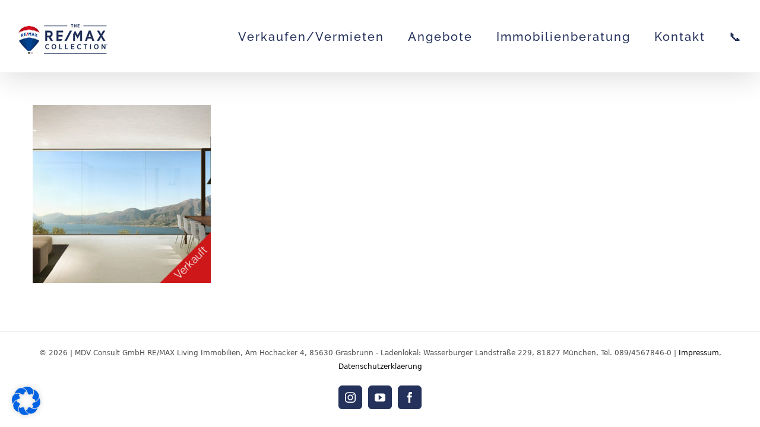

--- FILE ---
content_type: text/css
request_url: https://remax-living.de/wp-content/plugins/sv-provenexpert/lib/modules/widget/lib/frontend/css/widget.css?ver=1723199551
body_size: 379
content:
.sv_provenexpert {
	display: flex;
	flex-direction: column;
}

#pe_stars {
	display: inline-block;
	position: relative;
	overflow: hidden;
	width: 5em;
	height: 14px;
	margin: 0!important;
	line-height: 1em;
	font-size: 1em;
}
#pe_rating {
	display: inline-block;
	font-size: 16px;
	text-align: center;
	color: #c8b274;
	border: none;
	text-decoration: none;
	outline: none;
}
#pe_rating.pe_g .pe_u {
	display: block;
	margin: 0 0 .3em;
	font-size: .8em;
	line-height: 1.2em;
}
#pe_rating>.pe_u {
	text-decoration: underline;
}
#pe_rating, #pe_rating * {
	box-sizing: border-box;
}
#pe_stars>span {
	display: block;
	overflow: hidden;
	padding-top: 1.2em;
}
.sv_pe_stars{
	position:relative;
	width: 75px !important;
	margin: auto;
	height: 15px;
	line-height:15px;
	overflow:hidden;
	white-space: nowrap;
	padding-top: 0 !important;
	display: flex !important;
}
.sv_pe_stars img{
	width:15px;
	height:15px;
	display:block;
}
#pe_rating.pe_g #pe_name {
	overflow: hidden;
	position: absolute;
	height: 10px;
	line-height: 50px;
	padding-top: 50px;
	z-index:-1;
}

--- FILE ---
content_type: text/css
request_url: https://remax-living.de/wp-content/plugins/booking/css/client.css?ver=10.14.5
body_size: 12496
content:
/**
 * @version 1.1
 * @package: Booking Calendar — Front-End
 * @author wpdevelop
 * @site https://wpbookingcalendar.com/
 * @email info@wpbookingcalendar.com
 * @modified 2023-11-11, 2025-08-17
 * (refactored: comments + dead rules removed)
 */

/* ========================================================================== */
/*  CSS Variables — shared tokens                                             */
/* ========================================================================== */
:root {
	--wpbc_form-button-light-size-height: 43px;
}

/* ========================================================================== */
/*  Booking Form: global structure + variants                                 */
/*  What: layout scaffolding for form/calendar blocks and simple themes       */
/* ========================================================================== */
/* “Form center” layout (Free) */
.wpbc_booking_form_structure.wpbc_form_center,
.wpbc_booking_form_structure.wpbc_form_center > .wpbc__form__div { /* FixIn: 8.8.3.10 */
	display: flex;
	flex-flow: column wrap;
	justify-content: space-between;
	align-items: center;
}
.wpbc_booking_form_structure.wpbc_form_center .wpbc_structure_calendar,
.wpbc_booking_form_structure.wpbc_form_center .wpbc_structure_form {
	flex: 1 1 auto;
	margin-bottom: 1em;
}
/* FixIn: 9.8.12.1 — sizing in “center” template */
.wpbc_booking_form_structure.wpbc_form_center .wpbc_structure_calendar,
.wpbc_booking_form_structure.wpbc_form_center .wpbc_structure_form {
	width: Min(350px, 100%);
}
.wpbc_booking_form_structure.wpbc_form_center .wpdev-form-control-wrap {
	display: flex;
}
.wpbc_booking_form_structure.wpbc_form_center .wpbc_times_selector,
.wpbc_booking_form_structure.wpbc_form_center .wpbc-form-element-checkbox {
	max-width: Max(24em, 440px);
	justify-content: flex-start;
}

@media (max-width: 782px) {
	.wpbc_booking_form_structure.wpbc_form_center .wpbc_structure_calendar .wpbc_change_over_triangle {
		width: 100%;
	}
	.wpbc_booking_form_structure.wpbc_form_center .wpbc_times_selector,
	.wpbc_booking_form_structure.wpbc_form_center .wpbc-form-element-checkbox {
		max-width: 100%;
	}
}

/* “Dark” variant — tweak text colors inside form area */
.wpbc_booking_form_structure.wpbc_form_dark .wpbc_structure_form label {
	color: #ddd;
}
.wpbc_booking_form_structure.wpbc_form_dark .wpbc_structure_form input[type="text"],
.wpbc_booking_form_structure.wpbc_form_dark .wpbc_structure_form input[type="email"],
.wpbc_booking_form_structure.wpbc_form_dark .wpbc_structure_form textarea,
.wpbc_booking_form_structure.wpbc_form_dark .wpbc_structure_form select {
	color: #000;
}

/* “Form right” layout — calendar + form side‑by‑side (responsive) */
/* FixIn: 9.6.1.3, 9.6.2.6 */
.wpbc_booking_form_structure.wpbc_form_right {
	width: 100%;
	display: flex;
	flex-flow: row wrap;
	align-items: flex-start;
	justify-content: flex-start;
}
.wpbc_booking_form_structure.wpbc_form_right .wpbc_structure_calendar {
	margin-right: 20px;
	flex: 1 1 auto;
}
.wpbc_booking_form_structure.wpbc_form_right .wpbc_structure_form {
	margin-top: -20px;
	flex: 1 1 300px;
	display: flex;
	flex-flow: row wrap;
	justify-content: flex-start;
	align-items: flex-start;
}
.wpbc_booking_form_structure.wpbc_form_right .wpbc_structure_form > * {
	margin: 15px 0;
	flex: 0 1 100%;
}
.wpbc_booking_form_structure.wpbc_form_right .wpbc_structure_form .form-group.wpbc-form-element-rangetime,
.wpbc_booking_form_structure.wpbc_form_right .wpbc_structure_form .form-group.wpbc-form-element-textarea,
.wpbc_booking_form_structure.wpbc_form_right .wpbc_structure_form .form-group:last-child {
	flex: 1 1 auto;
	width: 100%;
}
.wpbc_booking_form_structure.wpbc_form_right .wpbc_structure_form .form-group.wpbc-form-element-textarea textarea {
	width: 90%;
}

/* Form footer line wrap */
.wpbc_booking_form_footer {
	clear: both;
	width: 100%;
}


/* ========================================================================== */
/*  Booking Form: general body + fields                                       */
/*  What: basic spacing, inputs, selects, and resources selector              */
/* ========================================================================== */
form.booking_form {
	text-align: left;
}

.booking_form .booking_form_div {
	margin-left: auto;
	margin-right: auto;
}

.booking_form .form-group {
	margin: 15px 0;
}

/* Resource selector (drop‑down above the form) */
.resource_selection_div {
	margin: 40px 0;
}
.resource_selection_div select {
	margin: 0 1em;
}

/* Text-like controls */
.booking_form_div textarea,
.booking_form_div input[type="text"],
.booking_form_div input[type="email"],
.booking_form_div select {
	border-color: #DFDFDF;
	border-radius: 4px;
	border-style: solid;
	border-width: 1px;
	vertical-align: baseline;
}

/* Time inputs (small width) */
.booking_form input.wpdev-validates-as-time {
	width: 50px;
}

/* Buttons alignment */
.booking_form input[type="button"],
.booking_form input[type="submit"] {
	width: auto;
	vertical-align: middle;
}

/* Checkbox/Radio list spacing */
.booking_form .wpdev-checkbox .wpdev-list-item,
.booking_form .wpdev-radio .wpdev-list-item {
	margin-right: 0.5em;
}

/* Focus ring for all focusable inputs */
/* FixIn: 9.6.2.5 */
.booking_form input[type="text"]:focus,
.booking_form input[type="password"]:focus,
.booking_form input[type="color"]:focus,
.booking_form input[type="date"]:focus,
.booking_form input[type="datetime"]:focus,
.booking_form input[type="datetime-local"]:focus,
.booking_form input[type="email"]:focus,
.booking_form input[type="month"]:focus,
.booking_form input[type="number"]:focus,
.booking_form input[type="search"]:focus,
.booking_form input[type="tel"]:focus,
.booking_form input[type="time"]:focus,
.booking_form input[type="url"]:focus,
.booking_form input[type="week"]:focus,
.booking_form input[type="checkbox"]:focus,
.booking_form input[type="radio"]:focus,
.booking_form select:focus,
.booking_form textarea:focus {
	box-shadow: 0 0 2px #2d7eff;
	outline: none;
	border-color: #567cb8;
}

/* Disabled/Booked select options */
.booking_form_div select option.booked,
.booking_form_div select option:disabled {
	color: #ddd;
}

/* Small selects (visitors count) */
.booking_form_div select.col-md-1 {
	float: none;
	padding: 2px 8px;
	min-width: 4em;
}


/* ========================================================================== */
/*  Buttons (front-end + payment form)                                        */
/*  What: generic button look; keep WordPress-like defaults                   */
/* ========================================================================== */
.wpbc-payment-form .btn,
.wpbc-payment-form .button,
.booking_form_div .btn,
.booking_form_div .button,
.booking_form_div .submit,
.booking_form_div .button-secondary {
	background: #f7f7f7 none repeat scroll 0 0;
	border-color: #ccc;
	box-shadow: 0 1px 0 #eee;
	color: #555;
	vertical-align: top;
	white-space: normal;
}

.booking_form_div .submit,
.booking_form_div .button,
.booking_form_div .button-primary,
.booking_form_div .button-secondary,
.booking_form_div .button-highlighted,
.booking_form_div #postcustomstuff .submit input {
	border-style: solid;
	border-width: 1px;
	cursor: pointer;
	font-size: 11px !important;
	line-height: 16px;
	padding: 2px 8px;
	text-decoration: none;
	font-weight: 600;
	margin: 10px 0;
	float: right;
	border-radius: 11px;
	-moz-box-sizing: content-box;
}

/* Fix overwrite issues by themes */
.booking_form_div input.btn-primary:hover {
	background: #0044CC !important;
}

/* Pointer and disabled states */
.booking_form_div input[type="button"]:hover,
.wpbc-payment-form input[type="button"]:hover {
	cursor: pointer !important;
}

.booking_form_div input[type="button"]:disabled:hover,
.wpbc-payment-form input[type="button"]:disabled:hover {
	cursor: not-allowed !important;
}


/* ========================================================================== */
/*  CAPTCHA                                                                   */
/*  What: layout for text captcha, image and input                            */
/* ========================================================================== */
.wpbc_text_captcha_container {
	display: flex;
	flex-flow: row wrap;
	justify-content: flex-start;
	align-items: flex-start;
}
.wpbc_container_booking_form .booking_form_div img.captcha_img {
	vertical-align: middle;
	box-shadow: none;
	margin-left: 1em;
	align-self: center;
}
.wpbc_container_booking_form .booking_form_div .captachinput {
	width: 120px;
	flex: 0 1 10em;
	margin: 0;
}


/* ========================================================================== */
/*  Generic separators + widget container                                     */
/*  What: hr styling and widget area tweaks                                   */
/* ========================================================================== */
.booking_form_div hr {
	margin: 0.5em 0;
	border: none;
	color: transparent;
	background: #ececec;
	height: 1.2px;
	box-shadow: none;
	width: 100%;
}

.widget_wpdev_booking {
	width: 100%;
	float: left;
	margin: 5px 0;
}
.widget_wpdev_booking .booking_form input[type="radio"],
.widget_wpdev_booking .booking_form input[type="checkbox"] {
	width: auto;
}


/* ========================================================================== */
/*  Field wrapper + inline choice controls                                    */
/*  What: per‑field container sizing and checkbox/radio alignment             */
/* ========================================================================== */

.wpdev-form-control-wrap {
	display: inline-flex;
	flex-flow: row wrap;
	justify-content: flex-start;
	align-items: center;
	margin: 0.25em 0;
	max-width: 100%;
	width: 340px;
	min-width: Min(8em, 100%);
}

@media (max-width: 782px) {
	.wpdev-form-control-wrap {
		display: flex;
		width: 100%;
	}
	/* Keep checkboxes inline (avoid line breaks for small labels). */
	.wpdev-form-control-wrap.wpbc_wrap_checkbox {
		display: inline-flex;
		width: auto; /* Avoids wrapping “Fee: [checkbox ...]” onto a new line */
	}
}

/* Options groups (radio/checkbox lists) */
.wpdev-form-control-wrap .wpdev-radio,
.wpdev-form-control-wrap .wpdev-checkbox {
	line-height: 100%;
}

.wpdev-form-control-wrap .wpdev-list-item {
	display: inline-flex;
	flex-flow: row wrap;
	justify-content: flex-start;
	align-items: center;
	height: auto;
	line-height: 2; /* FixIn: 10.3.0.3 */
}

.wpbc_wrap_checkbox.wpdev-form-control-wrap .wpdev-list-item {
	flex-flow: row nowrap;
}

.wpbc_container_booking_form .wpbc__row .wpbc_row_inline .wpbc_wrap_checkbox.wpdev-form-control-wrap .wpdev-list-item label,
.wpbc_container_booking_form .wpbc__row .wpbc_row_inline .wpbc_wrap_checkbox.wpdev-form-control-wrap .wpdev-list-item label:hover,
.wpbc_wrap_checkbox.wpdev-form-control-wrap .wpdev-list-item label,
.wpbc_wrap_checkbox.wpdev-form-control-wrap .wpdev-list-item label:hover {
	display: inline-block;
}
.wpbc_wrap_checkbox.wpdev-form-control-wrap .wpdev-list-item label * {
	vertical-align: baseline;
}

.wpdev-form-control-wrap .wpdev-list-item > * {
	margin: auto;
}
.wpdev-form-control-wrap .wpdev-list-item label.wpdev-list-item-label {
	margin-top: 0;
	align-self: center;
}

/* Control alignment next to labels */
div.wpbc_container.wpbc_form .wpdev-form-control-wrap .wpdev-list-item input[type="checkbox"],
div.wpbc_container.wpbc_form .wpdev-form-control-wrap .wpdev-list-item input[type="radio"] {
	margin: 0 0.1em; /* FixIn: 10.3.0.3 */
	vertical-align: middle;
}
div.wpbc_container.wpbc_form .wpdev-form-control-wrap .wpdev-list-item input[type="checkbox"] {
	margin-top: -2px;
}


/* ========================================================================== */
/*  Legacy “Old Messages” (kept for compatibility)                             */
/*  What: historic message styles used in some templates                       */
/* ========================================================================== */
.widget_wpdev_booking .booking_form .wpdev-help-message.wpdev-element-message {
	font-size: 0.85em;
	margin: 10px 4px 4px !important;
}
.widget_wpdev_booking .booking_form .wpdev-form-control-wrap .wpdev-help-message {
	font-size: 0.85em;
	margin: 2px 8px 2px 0 !important;
}

/* Messages during AJAX submission */
.submiting_content {
	border: 1px solid #5C5;
	font-size: 15px;
	font-weight: 600;
	height: 45px;
	margin: 15px auto;
	text-align: center;
	width: 80%;
	line-height: 1.5em;
	padding: 10px 10% 14px !important;
}

/* Error look (Bootstrap-like) — FixIn: 8.7.11.10 */
.wpdevelop .alert-danger {
	background-image: none;
	background-color: #fff;
	border-radius: 0 2px 2px 0;
	border-width: 1px;
	border-left: 4px solid #c23b3b;
}

/* Warning notes — FixIn: 9.6.2.4 */
.wpdev-help-message.alert.alert-warning,
.wpdev-help-message .alert.alert-warning {
	color: #916c34;
	background: #fff;
	box-shadow: 0 0px 3px #e0e0e0;
	border: 1px solid #ded1bc;
	border-left: 3px solid #e09118;
	border-radius: 2px;
	margin: 2px 2px 2px 0px;
	padding: 0.5em 1em;
	vertical-align: top;
	font-size: 0.9rem;
	line-height: 1.4rem;
	opacity: 1;
}
.booking_form .wpdev-checkbox .wpdev-help-message.alert.alert-warning {
	line-height: inherit !important;
}

.wpdev-help-message.wpdev-element-message {
	padding: 5px 5px 4px;
	margin: 10px 2px;
	vertical-align: middle;
	display: inline-block;
}

/* Success/Thank-you note — FixIn: 9.6.2.3 */
.submiting_content.wpdev-help-message.alert.alert-warning.alert-success {
	border: 1px solid #d5d5d5;
	border-left: 5px solid #88b706;
	background: #fff;
	box-shadow: 0 1px 10px #ddd;
	color: #707070;
	padding: 11px 10px !important;
	margin: auto;
	height: auto;
	font-size: 1.1em;
	font-weight: 600;
	line-height: 2em !important;
	width: 94%;
}

/* Inline “form messages” row */
.form_bk_messages {
	display: none;
	float: left;
	font-size: 14px;
	font-weight: 600;
	border: 1px solid #9DA;
	background: #FEF9ED;
	color: #555;
	margin: 15px auto;
	padding: 5px 10px;
	text-align: center;
	width: 100%;
	clear: both;
}


/* ========================================================================== */
/*  New Messages (current UX)                                                 */
/*  What: message containers near fields and full-row notes                   */
/* ========================================================================== */
.wpbc_front_end__message_container_right,
.wpbc_front_end__message_container_left {
	display: inline-flex;
	flex-flow: row wrap;
	justify-content: flex-start;
	align-items: center;
	margin: 10px 1em;
}
.wpbc__field .wpbc_front_end__message_container_right,
.wpbc__field .wpbc_front_end__message_container_left {
	margin: 10px 1em 10px 0;
}
.wpbc_front_end__message_container_right .wpbc_front_end__message,
.wpbc_front_end__message_container_left .wpbc_front_end__message {
	flex: 0 1 auto;
	margin: 0;
	line-height: 1.8em;
	border-radius: 2px;
}

/* Hide icons for inline (near-field) messages */
.wpbc_front_end__message_container_right .wpbc_front_end__message .menu_icon,
.wpbc_front_end__message_container_left .wpbc_front_end__message .menu_icon {
	display: none;
}

/* Inline warning/error variants */
.wpbc_front_end__message_container_right .wpbc_front_end__message.wpbc_fe_message_warning,
.wpbc_front_end__message_container_left .wpbc_front_end__message.wpbc_fe_message_warning {
	border: none;
	padding: 1px 20px 1px 0px;
	color: var(--wpbc_form-label-error-color);
	text-shadow: none;
	box-shadow: none;
}
.wpbc_front_end__message_container_right .wpbc_front_end__message.wpbc_fe_message_error,
.wpbc_front_end__message_container_left .wpbc_front_end__message.wpbc_fe_message_error {
	border-color: #dca7a7;
	border-left-color: #c23b3b;
	color: #a94442;
	text-shadow: 0 1px 0 rgba(255, 255, 255, 0.2);
}

/* Full-row messages band */
.wpbc_front_end__message {
	border-left: 4px solid #fff;
	margin: 10px 0;
	padding: 1px 20px 1px 10px;
	line-height: 2.5em;
	text-align: left;
	border-top: 1px solid #d7d7d7;
	border-right: 1px solid #d7d7d7;
	border-bottom: 1px solid #d7d7d7;
	box-shadow: inset 0 1px 0 rgba(255, 255, 255, 0.25), 0 1px 2px rgba(0, 0, 0, 0.05);
	display: inline-block;
}
.wpbc_fe_message_error.wpbc_front_end__message {
	background: #ffffff;
}

/* Message icon spacing */
.wpbc_front_end__message i.menu_icon {
	margin: 0 0.5em 0 0;
}

/* Standard message accent colors (left border & icons) */
.wpbc_front_end__message.wpbc_fe_message_info {
	border-left-color: #00a0d2;
}
.wpbc_front_end__message.wpbc_fe_message_success {
	border-left-color: #46b450;
}
.wpbc_front_end__message.wpbc_fe_message_warning {
	border-left-color: #e09118;
}
.wpbc_front_end__message.wpbc_fe_message_error {
	border-left-color: #c23b3b;
}

.wpbc_front_end__message.wpbc_fe_message_info i.menu_icon {
	color: #0084ad;
}
.wpbc_front_end__message.wpbc_fe_message_success i.menu_icon {
	color: #00810b;
}
.wpbc_front_end__message.wpbc_fe_message_warning i.menu_icon {
	color: #c17400;
}
.wpbc_front_end__message.wpbc_fe_message_error i.menu_icon {
	color: #af5050;
}

/* “Alt” framed message style */
.wpbc_fe_message_alt.wpbc_front_end__message.wpbc_fe_message_info {
	border: 2px solid #00a0d2;
	background: #fff;
	border-left: 4px solid #00a0d2;
	box-shadow: 0 0 4px #cfcfcf;
}
.wpbc_fe_message_alt.wpbc_front_end__message.wpbc_fe_message_success {
	border: 2px solid #00950d;
	background: #fff;
	border-left: 4px solid #00950d;
	box-shadow: 0 0 4px #cfcfcf;
}
.wpbc_fe_message_alt.wpbc_front_end__message.wpbc_fe_message_warning {
	border: 2px solid #c17400;
	background: #fff;
	border-left: 4px solid #e09118;
	box-shadow: 0 0 4px #cfcfcf;
}
.wpbc_fe_message_alt.wpbc_front_end__message.wpbc_fe_message_error {
	border: 2px solid #af5050;
	background: #fff;
	border-left: 4px solid #af5050;
	box-shadow: 0 0 4px #cfcfcf;
}


/* ========================================================================== */
/*  Misc helpers                                                              */
/*  What: misc small rules: admin counter, popovers, tooltips, transforms     */
/* ========================================================================== */

/* Booked Times title in tooltip */
.wpbc_booked_times_word {
	font-weight: 600;
}

/* Garbage container (hidden) */
.booking_form_garbage {
	display: none;
}

/* Help block spacing near inputs */
.wpdevelop .booking_form .help-block {
	margin-bottom: 0;
	margin-top: 0;
}

/* Admin bar booking count badge */
#wp-admin-bar-booking_options a span#booking-count {
	background: #EEE;
	border-radius: 10px;
	color: #333;
	display: inline;
	font-size: 10px;
	font-weight: 600;
	padding: 2px 5px;
	text-shadow: none;
}
#wp-admin-bar-booking_options a:hover span#booking-count {
	background: #FFF;
	color: #000;
}

/* Popover styles (Bootstrap-like) */
.wpdevelop.popover {
	background: transparent;
	border: none;
	box-shadow: none;
	width: auto !important;
	z-index: 2147483647 !important;
}
.wpdevelop.popover.top .arrow {
	border-top: 5px solid rgba(140, 140, 140, 0.8) !important;
}
.wpdevelop.popover.bottom .arrow {
	border-bottom: 5px solid rgba(140, 140, 140, 0.8) !important;
}
.wpdevelop.popover.left .arrow {
	border-left: 5px solid rgba(140, 140, 140, 0.8) !important;
}
.wpdevelop.popover.right .arrow {
	border-right: 5px solid rgba(140, 140, 140, 0.8) !important;
}

.wpdevelop .popover-inner {
	background: rgba(140, 140, 140, 0.8);
	border-radius: 6px;
	box-shadow: 0 3px 7px rgba(0, 0, 0, 0.3);
	overflow: hidden;
	padding: 3px;
	width: 150px;
	color: #111;
}
.wpdevelop .popover-inner .popover-title {
	background-color: #FFF;
	border-bottom: 0;
	border-radius: 3px 3px 0 0;
	line-height: 1;
	padding: 0;
	font-size: 13px;
}
.wpdevelop .popover-inner .popover-content {
	background-clip: padding-box;
	background-color: #FFF;
	border-radius: 0 0 3px 3px;
	padding: 14px;
}
.wpdevelop .popover-content,
.wpdevelop .popover-content p,
.wpdevelop .popover-content ul,
.wpdevelop .popover-content ol {
	color: #111;
}

/* Small tooltip text inside calendar */
.wpbc_calendar_tooltip_booking_details {
	font-weight: normal !important;
	font-size: 11px !important;
}

/* Loading / rotating icons + transforms */
.wpbc_animation_pause:before,
.wpbc_animation_pause {
	animation-play-state: paused !important;
}

.wpbc_icn_autorenew::before,
.wpbc_spin,
.wpbc_spin:before {
	-webkit-animation: spin 2s infinite linear;
	-moz-animation: spin 2s infinite linear;
	-o-animation: spin 2s infinite linear;
	animation: spin 2s infinite linear;
}
@-moz-keyframes spin {
	0% {
		-moz-transform: rotate(0deg);
	}
	100% {
		-moz-transform: rotate(359deg);
	}
}
@-webkit-keyframes spin {
	0% {
		-webkit-transform: rotate(0deg);
	}
	100% {
		-webkit-transform: rotate(359deg);
	}
}
@-o-keyframes spin {
	0% {
		-o-transform: rotate(0deg);
	}
	100% {
		-o-transform: rotate(359deg);
	}
}
@keyframes spin {
	0% {
		-webkit-transform: rotate(0deg);
		transform: rotate(0deg);
	}
	100% {
		-webkit-transform: rotate(359deg);
		transform: rotate(359deg);
	}
}

.wpbc_rotate-90 {
	filter: progid:DXImageTransform.Microsoft.BasicImage(rotation=1);
	-webkit-transform: rotate(90deg);
	-moz-transform: rotate(90deg);
	-ms-transform: rotate(90deg);
	-o-transform: rotate(90deg);
	transform: rotate(90deg);
}
.wpbc_rotate-180 {
	filter: progid:DXImageTransform.Microsoft.BasicImage(rotation=2);
	-webkit-transform: rotate(180deg);
	-moz-transform: rotate(180deg);
	-ms-transform: rotate(180deg);
	-o-transform: rotate(180deg);
	transform: rotate(180deg);
}
.wpbc_rotate-270 {
	filter: progid:DXImageTransform.Microsoft.BasicImage(rotation=3);
	-webkit-transform: rotate(270deg);
	-moz-transform: rotate(270deg);
	-ms-transform: rotate(270deg);
	-o-transform: rotate(270deg);
	transform: rotate(270deg);
}
.wpbc_flip-horizontal {
	filter: progid:DXImageTransform.Microsoft.BasicImage(rotation=0, mirror=1);
	-webkit-transform: scale(-1, 1);
	-moz-transform: scale(-1, 1);
	-ms-transform: scale(-1, 1);
	-o-transform: scale(-1, 1);
	transform: scale(-1, 1);
}
.wpbc_flip-vertical {
	filter: progid:DXImageTransform.Microsoft.BasicImage(rotation=2, mirror=1);
	-webkit-transform: scale(1, -1);
	-moz-transform: scale(1, -1);
	-ms-transform: scale(1, -1);
	-o-transform: scale(1, -1);
	transform: scale(1, -1);
}


/* ========================================================================== */
/*  Mobile tweaks                                                             */
/*  What: increase input sizes and stack side-by-side layouts                 */
/* ========================================================================== */
@media (max-width: 782px) {
	.wpdevelop input[type="text"],
	.wpdevelop input[type="email"],
	.wpdevelop select {
		font-size: 1.1em;
		height: 36px; /* FixIn: 7.2.0.2 */
		padding: 4px 8px;
	}

	/* FixIn: 8.0.1.5 — stack “form right” layout */
	.wpbc_booking_form_structure.wpbc_form_right,
	.wpbc_booking_form_structure.wpbc_form_right .wpbc_structure_calendar,
	.wpbc_booking_form_structure.wpbc_form_right .wpbc_structure_form {
		width: 100%;
		float: none;
		margin-right: 0;
	}
}

/* ========================================================================== */
/*  Developer Hints (form hints)                                              */
/*  What: visual hints for developers inside forms                            */
/* ========================================================================== */

.booking_form .form-hints-dev {
	margin: 1em 0;
	border-bottom: 1px solid #eee;
}
.booking_form .form-hints-dev .dates-hints-dev {
	padding: 2px 4px;
	font-size: 85%;
	color: #c7254e;
	background-color: #f9f2f4;
	border-radius: 2px;
}


/* ========================================================================== */
/*  DEPRECATED LAYOUTS (kept for compatibility)                               */
/*  What: older multi-column structures still used by some templates          */
/* ========================================================================== */
/* 2‑column form with times — FixIn: 9.5.5.3 */
.wpbc_row {
	display: flex;
	flex-flow: row wrap;
	justify-content: flex-start;
	align-items: flex-start;
	margin-top: 1em;
}
.wpbc_col {
	flex: 0 1 1px;
	margin-right: 4.1em;
}
.wpbc_col.wpbc_cal {
	flex: 1 1 50%;
	margin: 1em 0;
}
@media (max-width: 782px) {
	.wpbc_col {
		flex: 0 1 auto;
		margin-right: 0;
		min-width: 100%;
	}
}
.wpbc_col.wpbc_times {
	flex: 1 1 50%;
	margin: 1em 0;
}
.wpbc_col.wpbc_cal > *,
.wpbc_col.wpbc_times > * {
	width: 93%;
}

/* 2‑column general form — FixIn: 8.7.7.15 */
.wpbc_form_columns {
	width: 99%;
	margin-top: 1em;
}
.wpbc_form_columns .wpbc_form_row {
	display: flex;
	flex-flow: row wrap;
	justify-content: space-between;
}
.wpbc_form_columns .wpbc_form_field {
	flex: 1 1 14em;
	display: flex;
	flex-flow: row wrap;
	justify-content: flex-start;
	align-items: flex-start;
	align-content: flex-start;
	padding: 0 3% 0 0;
	margin: 0.7em 0;
}
.wpbc_form_field.wpbc_cal_field {
	display: block;
}
.wpbc_form_field.wpbc_cal_field > * {
	max-width: 95%;
}
.wpbc_form_field.wpbc_cal_field .bk_calendar_frame {
	margin: -0.75em 0 0;
}
@media (max-width: 782px) {
	.wpbc_form_columns .wpbc_form_field {
		flex: 1 1 100%
	}
}
.wpbc_form_columns .wpbc_form_field label,
.wpbc_form_columns .wpbc_form_field label:hover {
	flex: 0 1 auto;
	margin-right: 2em;
	display: flex;
	flex-flow: column nowrap;
	justify-content: center;
	font-weight: 600;
}
.wpbc_form_columns .wpbc_form_field .wpdev-form-control-wrap {
	width: 100%;
}
.booking_form .wpbc_form_columns .form-group .controls select,
.booking_form .wpbc_form_columns select,
.booking_form .wpbc_form_columns input[type="text"],
.booking_form .wpbc_form_columns input[type="email"] {
	width: 95%;
}
.booking_form .wpbc_form_columns textarea {
	width: 98%;
}

/* Field help / description: flex with small margin */
.booking_form .wpbc_field_description {
  flex: 1 1 100%;
  margin-bottom: 10px;
}

/* 3‑column general form — FixIn: 8.8.2.6 */
.wpbc_form_columns_general .wpbc_form_row_general {
	display: flex;
	flex-flow: row wrap;
	justify-content: space-between;
}
.wpbc_form_columns_general .wpbc_form_field_general {
	flex: 0 1 0;
	display: flex;
	flex-flow: row wrap;
	justify-content: flex-start;
	align-items: baseline;
	padding: 0 2% 0 0;
}
.wpbc_form_columns_general .wpbc_form_field_general:nth-child(1) {
	min-width: 341px;
	flex: 0 1 auto;
}
@media (max-width: 782px) {
	.wpbc_change_over_triangle {
		width: 100%;
	}
	.wpbc_form_columns_general .wpbc_form_field_general:nth-child(1),
	.wpbc_form_columns_general .wpbc_form_field_general:nth-child(2) {
		min-width: 100%;
		flex: 1 1 auto;
		margin-bottom: 2em;
	}
}
.wpbc_form_columns_general .wpbc_form_field_general:nth-child(2) {
	flex: 1 1 0;
	padding: 0;
}
.wpbc_debug {
	margin-right: 2em;
}
.wpbc_debug:last-of-type {
	float: none;
}


/* ================================================================================================================== */
/* == Booking Calendar — Front-End CSS (v9.8+)                                                                       */
/* == Conservative cleanup: only dead rules removed, grouped, and documented                                         */
/* ================================================================================================================== */

/* ========================================================================== */
/*  Form Container & Grid — rows, fields, calendar blocks                     */
/*  What: base structure for booking-form rows and fields                     */
/* ========================================================================== */
.wpbc_container_booking_form .bk_calendar_frame,
.wpbc_container_booking_form .block_hints {
	margin-bottom: 5px;
}

.wpbc_container_booking_form .wpbc_calendar_wraper {
	margin-bottom: 10px;
}

/* Overall container width & top spacing */
.wpbc_container_booking_form {
	width: 99%;
	margin-top: 1em;
}

/* Unified row: flex layout with small gap */
.wpbc_container_booking_form .wpbc__row {
	display: flex;
	flex-flow: row wrap;
	justify-content: space-between;
	align-items: flex-start;
	width: 100%;
	gap: 3%;
}

/* Generic field column (except calendar field) */
.wpbc_container_booking_form .wpbc__field:not(.wpbc__cal) {
	flex: 1 1 14em;
	display: flex;
	flex-flow: row wrap;
	justify-content: flex-start;
	align-items: flex-start;
	align-content: normal;
	margin: 0.7em 0;
}
.wpbc_container_booking_form .wpbc__field:first-child {
	padding-left: 0;
}
.wpbc_container_booking_form .wpbc__field:last-child {
	padding-right: 0;
}

/* Calendar wrapper sizing inside field */
.wpbc_container_booking_form .wpbc__field .wpbc_calendar_wraper {
	width: 100%;
}

/* Stack fields on narrow screens */
@media (max-width: 782px) {
	.wpbc_container_booking_form .wpbc__field:not(.wpbc__cal) {
		flex: 1 1 100%;
		padding: 0;
	}
}

/* Spacer column element */
.wpbc_container_booking_form .wpbc__spacer {
	flex: 0 1 auto;
	padding: 0;
	margin: 0;
	display: inline-block;
}

/* Calendar field specifics */
.wpbc__field.wpbc__cal > * {
	max-width: 100%;
}
.wpbc__field .bk_calendar_frame {
	margin-top: calc(0.25em + 8px);
}
.wpbc__field.wpbc__cal .bk_calendar_frame {
	margin: -0.75em 0 0;
}

/* Field labels: inline-flex with small gap */
.wpbc_container_booking_form .wpbc__field label,
.wpbc_container_booking_form .wpbc__field label:hover {
	flex: 0 1 auto;
	display: flex;
	flex-flow: row wrap;
	justify-content: flex-start;
	align-items: center;
	font-weight: 600;
	gap: 0.2em;
}


/* Inputs inside field columns */
.wpbc_container_booking_form .wpbc__field .wpdev-form-control-wrap {
	width: 100%;
}
.wpbc_container_booking_form .wpbc__field .wpdev-form-control-wrap.wpbc_wrap_radio,
.wpbc_container_booking_form .wpbc__field .wpdev-form-control-wrap.wpbc_wrap_checkbox {
	align-self: center;
}

.wpbc_container_booking_form .wpbc__field .form-group .controls select,
.wpbc_container_booking_form .wpbc__field select,
.wpbc_container_booking_form .wpbc__field input[type="text"],
.wpbc_container_booking_form .wpbc__field input[type="email"] {
	width: 100%;
}

.wpbc_container_booking_form .wpbc__field textarea,
.wpbc_container_booking_form textarea {
	width: 100%;
}

/* Inline row variant (fields in a single line) — FixIn: 9.8.8.1 */
.wpbc_row_inline {
	display: flex;
	flex-flow: row wrap;
	justify-content: flex-start;
	align-items: flex-start;
	flex: 1 1 auto;
}
.wpbc_container_booking_form .wpbc__row .wpbc_row_inline label {
	flex-flow: row wrap;
	justify-content: flex-start;
	align-items: center;
	flex: 1 1 auto;
}
.wpbc_container_booking_form .wpbc__row .wpbc_row_inline .wpdev-form-control-wrap,
.wpbc_container_booking_form .wpbc__row .wpbc_row_inline label .wpdev-form-control-wrap {
	width: auto;
	margin: 0 5px;
	min-width: 1em;
}

/* ========================================================================== */
/*  Calendar Next to Form — two-column helper                                 */
/*  What: helper wrappers when calendar sits alongside the form               */
/* ========================================================================== */
.wpbc_sections {
	display: flex;
	flex-flow: row wrap;
	justify-content: flex-start;
	align-items: flex-start;
	align-content: flex-start;
}
.wpbc_section_50 {
	flex: 1 1 48%;
	margin-bottom: 2em;
}
.wpbc_section_spacer {
	flex: 1 1 2%;
}
.wpbc_section_100 {
	flex: 0 1 96%;
	display: flex;
	flex-flow: row wrap;
	justify-content: flex-start;
	align-items: flex-start;
	margin-bottom: 1em;
}
.wpbc_section_100 span,
.wpbc_section_100 p,
.wpbc_section_100 .wpdev-form-control-wrap {
	flex: 1 1 100%;
}
.wpbc_section_100 .wpdev-form-control-wrap {
	display: flex;
}
.wpbc_container_booking_form .wpbc_section_100 textarea {
	flex: 1 1 100%;
}


/* ========================================================================== */
/*  Field Sizing — width & height defaults                                    */
/*  What: sensible fixed/relative widths; line heights for selects/textarea   */
/* ========================================================================== */
.wpbc_container_booking_form p {
	padding: 0.25em 0;
}

/* Width defaults for inputs/select/textarea */
.wpbc_container_booking_form select,
.wpbc_container_booking_form input[type="text"],
.wpbc_container_booking_form input[type="email"],
.wpbc_container_booking_form textarea {
	max-width: Min(30em, 100%);
	width: 340px;
	min-width: Min(8em, 100%);
}

/* In column layouts, ensure controls can stretch */
.wpbc_container_booking_form .wpbc__field select,
.wpbc_container_booking_form .wpbc__field input[type="text"],
.wpbc_container_booking_form .wpbc__field input[type="email"],
.wpbc_container_booking_form .wpbc__field textarea {
	max-width: 100%;
}

/* Textareas with specific cols — allow auto width */
.wpbc_container.wpbc_container_booking_form textarea[cols*="0"],
.wpbc_container.wpbc_container_booking_form textarea[cols*="1"],
.wpbc_container.wpbc_container_booking_form textarea[cols*="2"],
.wpbc_container.wpbc_container_booking_form textarea[cols*="3"],
.wpbc_container.wpbc_container_booking_form textarea[cols*="4"],
.wpbc_container.wpbc_container_booking_form textarea[cols*="5"],
.wpbc_container.wpbc_container_booking_form textarea[cols*="6"],
.wpbc_container.wpbc_container_booking_form textarea[cols*="7"],
.wpbc_container.wpbc_container_booking_form textarea[cols*="8"],
.wpbc_container.wpbc_container_booking_form textarea[cols*="9"] {
	width: auto;
}

/* Height/line-height for selects */
.resource_selection_div select,
.wpbc_container.wpbc_container_booking_form select {
	height: auto;
	font-size: 1rem;
	line-height: 2.4em;
	padding: 0 0.5em;
}
.resource_selection_div select option {
	line-height: 2.4em;
	padding: 0.5em 0.5em;
	outline: none;
}

/* Textareas with row hints — allow auto height */
.wpbc_container.wpbc_container_booking_form textarea[rows*="0"],
.wpbc_container.wpbc_container_booking_form textarea[rows*="1"],
.wpbc_container.wpbc_container_booking_form textarea[rows*="2"],
.wpbc_container.wpbc_container_booking_form textarea[rows*="3"],
.wpbc_container.wpbc_container_booking_form textarea[rows*="4"],
.wpbc_container.wpbc_container_booking_form textarea[rows*="5"],
.wpbc_container.wpbc_container_booking_form textarea[rows*="6"],
.wpbc_container.wpbc_container_booking_form textarea[rows*="7"],
.wpbc_container.wpbc_container_booking_form textarea[rows*="8"],
.wpbc_container.wpbc_container_booking_form textarea[rows*="9"] {
	height: auto;
}

/* Theme quirks: fix min heights in some WP themes (e.g., Twenty Five) */
.is-layout-constrained .wpbc_form { /* FixIn: 10.14.2.1. */
	margin: 5px auto 0;
	max-width: Min(900px, 100%);
	font-size: 16px;
	font-weight: 400;
	padding: 0 10px;
}

/* Narrow screens: table and field widths */
@media (max-width: 670px) {
	div .wpbc_ideal_payment_table tr td {
		display: block;
	}
	div .wpbc_container_booking_form select,
	div .wpbc_container_booking_form input[type="text"],
	div .wpbc_container_booking_form input[type="email"],
	div .wpbc_container_booking_form textarea {
		max-width: 98%;
		width: 98%;
		border: 1px solid;
	}
}


/* ========================================================================== */
/*  Booking Form — “Simple / Wizard” variant                                  */
/*  What: admin preview + front-end wizard behaviors                          */
/* ========================================================================== */

/* Admin preview scaling */
.wpbc_center_preview .bk_calendar_frame,
.wpbc_center_preview .wpbc__form__div .bk_calendar_frame * {
	font-size: 14px;
}
.wpbc_center_preview,
.wpbc_center_preview .wpbc__form__div * {
	font-size: 16px;
	line-height: 2;
}

/* Add Booking (admin) */
.add_booking_page_content,
.add_booking_page_content p {
	font-size: 15px;
	line-height: 2;
}

#wpbc-new-admin-page .wpbc_container.wpbc_form input.wpbc_button_light {
	font-size: 1.15em;
	line-height: 100%;
	min-height: var(--wpbc_form-button-light-size-height);
}

/* Datepicker fine text */
.datepick-inline .datepick-days-cell div.date-content-bottom,
.datepick-inline .datepick-days-cell div.date-content-top {
	font-size: 0.7em;
}

/* Simple form base width */
.wpbc_booking_form_simple .wpbc__form__div {
	width: 100%;
}

/* Wizard: center the calendar block — FixIn: 10.9.2.1 */
.wpbc_booking_form_simple .wpbc_wizard_step .wpbc_r_calendar.wpbc__field label,
.wpbc_booking_form_simple .wpbc_wizard_step .wpbc_r_calendar.wpbc__field .wpbc_calendar_wraper {
	display: flex;
	flex-flow: column nowrap;
	align-items: center;
	justify-content: flex-start;
}

/* Wizard: legend alignment — FixIn: 10.9.2.1 */
.wpbc_booking_form_simple .wpbc_wizard_step .wpbc_r_calendar.wpbc__field .block_hints {
	max-width: 550px;
	justify-content: space-around;
}

/* Wizard: labels span full width in this layout */
.wpbc_container_booking_form .wpbc_booking_form_simple .wpbc__field label {
	flex: 1 1 100%;
	line-height: 2.5;
}

/* Near-field warning spacing */
.wpbc_booking_form_simple .wpbc_front_end__message_container_right {
	margin: 10px 0;
}


/* ========================================================================== */
/*  Thank You — Confirmation section                                          */
/*  What: post-booking message container, headings and layout                 */
/* ========================================================================== */
.wpbc_ty_hide {
	display: none !important;
}

.wpbc_after_booking_thank_you_section {
	display: flex;
	flex-flow: column wrap;
	justify-content: flex-start;
	align-items: flex-start;
	max-width: 65rem;
	margin: auto;
}
.wpbc_after_booking_thank_you_section * {
	text-shadow: none;
}

/* Lead “thank you” line */
.wpbc_after_booking_thank_you_section .wpbc_ty__message {
	flex: 1 1 auto;
	padding: 0;
	margin: 30px 0 10px;
	font-size: 20px;
	font-weight: 400;
}

/* Container + default text colors */
.wpbc_after_booking_thank_you_section .wpbc_ty__container,
.wpbc_after_booking_thank_you_section .wpbc_ty__container * {
	color: #444;
}

/* Fix color issue for embedded PayPal iframe */
.wpbc_after_booking_thank_you_section .wpbc_ty__container iframe {
	color: transparent;
}

/* Confirmation card */
.wpbc_after_booking_thank_you_section .wpbc_ty__container {
	flex: 1 1 100%;
	display: flex;
	flex-flow: column wrap;
	justify-content: flex-start;
	align-items: flex-start;
	box-shadow: rgba(0, 0, 0, 0.05) 0px 2px 6px 0px;
	border: 1px solid rgb(204, 204, 204);
	border-radius: 2px;
	background: #FFF;
	color: #707070;
	padding: 10px 15px;
	box-sizing: border-box;
	margin: auto;
	font-size: 1rem;
	font-weight: 400;
	line-height: 2.2em;
	text-align: left;
	max-width: 100%;
	width: 100%;
}

/* Header strip with booking ID */
.wpbc_after_booking_thank_you_section .wpbc_ty__container .wpbc_ty__header {
	flex: 1 1 100%;
	border-left: 5px solid #88b706;
	padding: 5px 20px;
	font-size: 18px;
	width: 100%;
	margin-left: -10px;
	line-height: 36px;
	font-weight: 400;
}

/* Two-column body */
.wpbc_after_booking_thank_you_section .wpbc_ty__container .wpbc_ty__content {
	flex: 1 1 100%;
	margin-top: 10px;
	width: 100%;
	display: flex;
	flex-flow: row wrap;
	justify-content: space-between;
	align-items: flex-start;
	word-break: normal;
	hyphens: none;
}

/* Content blocks */
.wpbc_after_booking_thank_you_section .wpbc_ty__container .wpbc_ty__content .wpbc_ty__content_text {
	flex: 1 1 100%;
	word-break: break-word;
	padding: 10px 0;
	border-top: 1px solid #efefef;
}

/* Optional 2-column content block */
.wpbc_after_booking_thank_you_section .wpbc_ty__container .wpbc_ty__content .wpbc_ty__content_text.wpbc_cols_2 {
	flex: 1 1 22em;
	width: 48%;
	margin-right: 1%;
}
@media (max-width: 670px) {
	.wpbc_after_booking_thank_you_section .wpbc_ty__container .wpbc_ty__content .wpbc_ty__content_text.wpbc_cols_2 {
		flex: 1 1 100%;
	}
}

/* Section headers and small headings */
.wpbc_after_booking_thank_you_section .wpbc_ty__container .wpbc_ty__content .wpbc_ty__content_text .wpbc_ty__section_header {
	font-size: 18px;
	line-height: 2em;
	margin-bottom: 1.2em;
}
.wpbc_after_booking_thank_you_section .wpbc_ty__container .wpbc_ty__content .wpbc_ty__content_text h4 {
	font-size: 18px;
	line-height: 1.8em;
}

/* Costs section alignment */
.wpbc_after_booking_thank_you_section .wpbc_ty__container .wpbc_ty__content .wpbc_ty__content_text .wpbc_ty__section_text_costs {
	text-align: right;
	padding: 0 2em;
}

/* Coupon small note */
.coupon_description_wrapper {
	font-size: 0.7em;
	font-weight: 400;
	margin-left: 0.8em;
	display: inline-flex;
	flex-flow: row wrap;
	justify-content: flex-start;
	align-items: center;
}
.wpbc_after_booking_thank_you_section .coupon_description_wrapper {
	font-size: 1em;
}

/* Gateways area block */
.wpbc_after_booking_thank_you_section .wpbc_ty__container .wpbc_ty__content .wpbc_ty__content_text.wpbc_ty__content_gateways {
	flex: 1 1 100%;
	display: flex;
	flex-flow: row wrap;
	justify-content: space-around;
	align-items: flex-start;
	border-top: 0 solid #efefef;
}


/* ========================================================================== */
/*  Payment Gateways — layout & per-gateway buttons                           */
/*  What: gateway cards, iDEAL table, button skins (Stripe/PayPal variants)   */
/* ========================================================================== */
.wpbc_ty__content_gateways .wpbc_ty__gateway {
	flex: 1 1 100%;
	margin: 0 5px 1em;
	display: flex;
	flex-flow: row wrap;
	justify-content: flex-start;
	align-items: flex-start;
}
.wpbc_ty__content_gateways .wpbc_ty__gateway.wpbc_col_auto_width {
	flex: 0 1 auto;
}

.wpbc_ty__content_gateways .wpbc_ty__gateway .wpbc-payment-form {
	flex: 0 1 auto;
	min-width: 260px;
	display: flex;
	flex-flow: row wrap;
	justify-content: flex-start;
	align-items: flex-start;
}
.wpbc_ty__content_gateways .wpbc_ty__gateway .wpbc-payment-form form {
	flex: 1 1 100%;
	display: flex;
	flex-flow: column wrap;
	justify-content: flex-start;
	align-items: center;
}
.wpbc_ty__content_gateways .wpbc_ty__gateway .wpbc-payment-form .wpbc_button_gw {
	flex: 1 1 100%;
	display: flex;
	flex-flow: column wrap;
	justify-content: flex-start;
	align-items: center;
	width: 100%;
}

/* Small footnote under PayPal button */
.wpbc_paypal_fee {
	font-size: 0.68em;
	vertical-align: text-top;
	line-height: 1em;
	margin: 7px 0;
}

/* iDEAL table formatting (FixIn: 10.6.1.1) */
table.wpbc_ideal_payment_table {
	margin: 10px 0;
	width: 100%;
	border: none;
}
.wpbc_ideal_payment_table td {
	padding: 10px 0;
	border: none;
}
.wpbc_ideal_payment_table td label {
	font-weight: 600;
}


/* ========================================================================== */
/*  Buttons — generic lightweight button                                      */
/*  What: neutral button baseline used across front-end                       */
/* ========================================================================== */
.wpbc_container.wpbc_form input.wpbc_button_light,
.wpbc_container.wpbc_form input.wpbc_button_light:focus,
.wpbc_container.wpbc_form input.wpbc_button_light:hover,
.wpbc_container .wpbc_button_light,
.wpbc_container .wpbc_button_light:focus,
.wpbc_container .wpbc_button_light:hover,
.wpbc_container.wpbc_container_booking_form .wpbc_button_light,
.wpbc_container.wpbc_container_booking_form .wpbc_button_light:focus,
.wpbc_container.wpbc_container_booking_form .wpbc_button_light:hover {
	font-size: clamp(1em, 1em + ((1vw - 0.2em) * 0.208), 1.125em);
	border: 2px solid #eeeeeeb5;
	box-shadow: 0 2px 10px 2px #ffffff54;
	background: #fdfdfd;
	color: #444444e0;
	border-radius: 0.375em;
	padding: 0 2.2em;
	line-height: calc(var(--wpbc_form-button-light-size-height) - 3px);
	text-decoration: none;
	cursor: pointer;
	outline: none;
	display: flex;
	flex-flow: row wrap;
	justify-content: center;
	align-items: center;
	margin: 0 0 15px;
	height: var(--wpbc_form-button-light-size-height);
	box-sizing: border-box;
	text-shadow: none;
}

/* Hover/focus emphasis */
.wpbc_container.wpbc_form input.wpbc_button_light:focus,
.wpbc_container.wpbc_form input.wpbc_button_light:hover,
.wpbc_container .wpbc_button_light:focus,
.wpbc_container.wpbc_container_booking_form .wpbc_button_light:focus,
.wpbc_container .wpbc_button_light:hover,
.wpbc_container.wpbc_container_booking_form .wpbc_button_light:hover {
	border: 2px solid rgb(77, 145, 205);
}

/* Primary button */
.wpbc_container.wpbc_container_booking_form .wpbc_button_light.button-primary {
	background: var(--wpbc_form-button-background-color, #066aab);
	color: #fff;
}
.wpbc_container.wpbc_container_booking_form .wpbc_button_light.button-primary:focus,
.wpbc_container.wpbc_container_booking_form .wpbc_button_light.button-primary:hover {
	background: var(--wpbc_form-button-background-color, #066aab);
	color: #fff;
	border-color: #fff;
	box-shadow: 0 0 0px 2px var(--wpbc_form-button-background-color, #066aab);
}

/* Disabled/active states */
.wpbc_container.wpbc_container_booking_form .wpbc_button_light:disabled,
.wpbc_container.wpbc_container_booking_form .wpbc_button_light:active,
.wpbc_container.wpbc_container_booking_form .wpbc_button_light:disabled:focus,
.wpbc_container.wpbc_container_booking_form .wpbc_button_light:disabled:hover {
	color: #ccc;
	border: 2px solid #eeeeeeb5;
	cursor: not-allowed;
}

/* Danger variant */
.wpbc_container.wpbc_container_booking_form .wpbc_button_light.wpbc_button_danger {
	background: #de605c;
	border-color: #de605c;
	color: #f7f7f7;
	text-shadow: 0 0px #ba5956;
}
.wpbc_container.wpbc_container_booking_form .wpbc_button_light.wpbc_button_danger:focus,
.wpbc_container.wpbc_container_booking_form .wpbc_button_light.wpbc_button_danger:hover {
	background: #e65d59;
	color: #fff;
	border-color: #fff;
	box-shadow: 0 0 0px 2px #de605c;
}


/* ========================================================================== */
/*  Stripe — gateway button                                                   */
/* ========================================================================== */
.wpbc_container .wpbc_button_light.wpbc_button_gw.wpbc_button_gw_stripe * {
	color: #fff;
}
.wpbc_container .wpbc_button_light.wpbc_button_gw.wpbc_button_gw_stripe {
	background: 90% 50% / 80px auto no-repeat url("../inc/assets/stripe.svg"), #fff;
	background-color: rgb(77, 77, 77);
	padding-right: 130px;
	border: 2px solid rgb(77, 77, 77);
	color: #fff;
}
.wpbc_container .wpbc_button_light.wpbc_button_gw.wpbc_button_gw_stripe.wpbc_button_gw_bccom {
	background: 90% 50% / 80px auto no-repeat url("../../booking-calendar-com/inc/assets/stripe.svg"), #fff;
	background-color: rgb(77, 77, 77);
}
.wpbc_container .wpbc_button_light.wpbc_button_gw.wpbc_button_gw_stripe:focus,
.wpbc_container .wpbc_button_light.wpbc_button_gw.wpbc_button_gw_stripe:hover {
	border: 2px solid #5f5f5f;
	background-color: #5f5f5f;
}


/* ========================================================================== */
/*  PayPal — gateway buttons (yellow/blue/silver/white/black)                 */
/* ========================================================================== */
/* Yellow/Silver/White base */
.wpbc_container .wpbc_button_light.wpbc_button_gw.wpbc_button_gw_paypal_yellow,
.wpbc_container .wpbc_button_light.wpbc_button_gw.wpbc_button_gw_paypal_silver,
.wpbc_container .wpbc_button_light.wpbc_button_gw.wpbc_button_gw_paypal_white {
	padding-right: 115px;
	background-color: #ffc439 !important;
	border: 2px solid #ffc439 !important;
	color: #2C2E2F;
	box-shadow: none;
	text-indent: -9999px;
	background: 50% 50% / 80px auto no-repeat url("../inc/assets/paypal_commerce.svg"), #ffc439 !important;
	min-width: 175px;
}
.wpbc_container .wpbc_button_light.wpbc_button_gw.wpbc_button_gw_paypal_yellow.wpbc_button_gw_bccom,
.wpbc_container .wpbc_button_light.wpbc_button_gw.wpbc_button_gw_paypal_silver.wpbc_button_gw_bccom,
.wpbc_container .wpbc_button_light.wpbc_button_gw.wpbc_button_gw_paypal_white.wpbc_button_gw_bccom {
	background: 50% 50% / 80px auto no-repeat url("../../booking-calendar-com/inc/assets/paypal_commerce.svg"), #ffc439 !important;
}
.wpbc_container .wpbc_button_light.wpbc_button_gw.wpbc_button_gw_paypal_yellow:focus,
.wpbc_container .wpbc_button_light.wpbc_button_gw.wpbc_button_gw_paypal_yellow:hover,
.wpbc_container .wpbc_button_light.wpbc_button_gw.wpbc_button_gw_paypal_silver:focus,
.wpbc_container .wpbc_button_light.wpbc_button_gw.wpbc_button_gw_paypal_silver:hover,
.wpbc_container .wpbc_button_light.wpbc_button_gw.wpbc_button_gw_paypal_white:focus,
.wpbc_container .wpbc_button_light.wpbc_button_gw.wpbc_button_gw_paypal_white:hover {
	background-color: #f2ba36;
	border-color: #f2ba36;
	box-shadow: 0 5px 10px #f0f0f8;
	color: #5f5f5f;
}

/* Blue/Black base */
.wpbc_container .wpbc_button_light.wpbc_button_gw.wpbc_button_gw_paypal_blue,
.wpbc_container .wpbc_button_light.wpbc_button_gw.wpbc_button_gw_paypal_black {
	padding-right: 115px;
	background-color: #009cde !important;
	border: 2px solid #009cde !important;
	color: #fff;
	box-shadow: none;
	text-indent: -9999px;
	background: 50% 50% / 80px auto no-repeat url("../inc/assets/paypal_white_full.svg"), #009cde !important;
	min-width: 175px;
}
.wpbc_container .wpbc_button_light.wpbc_button_gw.wpbc_button_gw_paypal_blue.wpbc_button_gw_bccom,
.wpbc_container .wpbc_button_light.wpbc_button_gw.wpbc_button_gw_paypal_black.wpbc_button_gw_bccom {
	background: 50% 50% / 80px auto no-repeat url("../../booking-calendar-com/inc/assets/paypal_white_full.svg"), #009cde !important;
}
.wpbc_container .wpbc_button_light.wpbc_button_gw.wpbc_button_gw_paypal_blue:focus,
.wpbc_container .wpbc_button_light.wpbc_button_gw.wpbc_button_gw_paypal_blue:hover,
.wpbc_container .wpbc_button_light.wpbc_button_gw.wpbc_button_gw_paypal_black:focus,
.wpbc_container .wpbc_button_light.wpbc_button_gw.wpbc_button_gw_paypal_black:hover {
	background-color: #33b0e5;
	border-color: #33b0e5;
	box-shadow: 0 5px 10px #f0f0f8;
	color: #fff;
}

/* Silver tweak (based on Yellow) */
.wpbc_container .wpbc_button_light.wpbc_button_gw.wpbc_button_gw_paypal_silver {
	background-color: #eee !important;
	border: 2px solid #eee !important;
	background: 50% 50% / 80px auto no-repeat url("../inc/assets/paypal_commerce.svg"), #eee !important;
}
.wpbc_container .wpbc_button_light.wpbc_button_gw.wpbc_button_gw_paypal_silver.wpbc_button_gw_bccom {
	background: 50% 50% / 80px auto no-repeat url("../../booking-calendar-com/inc/assets/paypal_commerce.svg"), #eee !important;
}
.wpbc_container .wpbc_button_light.wpbc_button_gw.wpbc_button_gw_paypal_silver:focus,
.wpbc_container .wpbc_button_light.wpbc_button_gw.wpbc_button_gw_paypal_silver:hover {
	background-color: #e2e2e2 !important;
	border-color: #e2e2e2 !important;
}

/* White tweak (based on Yellow) */
.wpbc_container .wpbc_button_light.wpbc_button_gw.wpbc_button_gw_paypal_white {
	background-color: #fff !important;
	border: 1px solid #2C2E2F !important;
	background: 50% 50% / 80px auto no-repeat url("../inc/assets/paypal_commerce.svg"), #fff !important;
}
.wpbc_container .wpbc_button_light.wpbc_button_gw.wpbc_button_gw_paypal_white.wpbc_button_gw_bccom {
	background: 50% 50% / 80px auto no-repeat url("../../booking-calendar-com/inc/assets/paypal_commerce.svg"), #fff !important;
}
.wpbc_container .wpbc_button_light.wpbc_button_gw.wpbc_button_gw_paypal_white:focus,
.wpbc_container .wpbc_button_light.wpbc_button_gw.wpbc_button_gw_paypal_white:hover {
	background-color: #fff !important;
	border-color: #2C2E2F !important;
}

/* Black tweak (based on Blue) */
.wpbc_container .wpbc_button_light.wpbc_button_gw.wpbc_button_gw_paypal_black {
	background-color: #2c2e2f !important;
	border: 2px solid #2c2e2f !important;
	background: 50% 50% / 80px auto no-repeat url("../inc/assets/paypal_white_full.svg"), #2c2e2f !important;
}
.wpbc_container .wpbc_button_light.wpbc_button_gw.wpbc_button_gw_paypal_black.wpbc_button_gw_bccom {
	background: 50% 50% / 80px auto no-repeat url("../../booking-calendar-com/inc/assets/paypal_white_full.svg"), #2c2ef !important;
}
.wpbc_container .wpbc_button_light.wpbc_button_gw.wpbc_button_gw_paypal_black:focus,
.wpbc_container .wpbc_button_light.wpbc_button_gw.wpbc_button_gw_paypal_black:hover {
	background-color: #565859 !important;
	border-color: #565859 !important;
}


/* ========================================================================== */
/*  PayPal Standard Checkout — container tweaks                               */
/* ========================================================================== */

.wpbc_ty__content_gateways .wpbc_ty__gateway .wpbc-payment-form.paypal_std_co_div {
	text-align: left;
	clear: both;
}
.wpbc_ty__content_gateways .wpbc_ty__gateway .wpbc-payment-form.paypal_std_co_div .wpbc_paypal_fee {
	text-align: center;
}
.wpbc_ty__content_gateways .wpbc_ty__gateway .wpbc-payment-form.paypal_std_co_div .wpbc_paypal_std_co {
	padding: 0 2px;
	flex: 1 1 auto;
}


/* ========================================================================== */
/*  Dark Theme 1 — dark skins for messages, buttons, and containers           */
/* ========================================================================== */

.wpbc_theme_dark_1 .wpbc_front_end__message {
	background: transparent;
	box-shadow: 0 0px 3px #3b3b3b;
	color: #f74748 !important;
	border-top: 0 !important;
	border-right: 0 !important;
	border-bottom: 0 !important;
}
.wpbc_theme_dark_1 .wpbc_front_end__message.wpbc_fe_message_error {
	border-left-color: #c23b3b;
	background: #595959 !important;
	color: #b9b9b9 !important;
}

/* Dark theme: thank-you section */
.wpbc_theme_dark_1 .wpbc_after_booking_thank_you_section .wpbc_ty__message {
	color: #cdcdcd;
}
.wpbc_theme_dark_1 .wpbc_after_booking_thank_you_section .wpbc_ty__container * {
	color: #fff;
}

/* Fix form field colors in confirmation window (iDEAL etc.) */
.wpbc_after_booking_thank_you_section .wpbc_ty__container .wpbc_ty__content input[type=text],
.wpbc_after_booking_thank_you_section .wpbc_ty__container .wpbc_ty__content select,
.wpbc_after_booking_thank_you_section .wpbc_ty__container .wpbc_ty__content textarea {
	color: var(--wpbc_form-field-text-color);
}

.wpbc_ideal_payment_table td {
	vertical-align: middle;
}

.wpbc_theme_dark_1 .wpbc_after_booking_thank_you_section .wpbc_ty__container {
	border: 1px solid rgb(0, 0, 0);
	background: #626262;
	color: #5f5f5f;
	box-shadow: 0 0px 3px #3b3b3b;
}

/* Payment buttons in dark theme */
.wpbc_theme_dark_1.wpbc_container.wpbc_form .wpbc_button_light {
	box-shadow: 0 1px 5px #424242;
	border: 2px solid #525252;
	background-color: #4d4d4d;
	color: #fff;
}
.wpbc_theme_dark_1.wpbc_container.wpbc_form .wpbc_button_light:focus,
.wpbc_theme_dark_1.wpbc_container.wpbc_form .wpbc_button_light:hover {
	box-shadow: 0 1px 5px #424242;
	border: 2px solid #5f5f5f;
	background-color: #5c5c5c;
	color: #fff;
}
.wpbc_theme_dark_1.wpbc_container.wpbc_form .wpbc_button_light.wpbc_button_gw.wpbc_button_gw_paypal_yellow:focus,
.wpbc_theme_dark_1.wpbc_container.wpbc_form .wpbc_button_light.wpbc_button_gw.wpbc_button_gw_paypal_yellow:hover {
	box-shadow: 0 5px 10px #424242;
}
.wpbc_theme_dark_1.wpbc_container.wpbc_form .wpbc_button_light.wpbc_button_gw.wpbc_button_gw_stripe:focus,
.wpbc_theme_dark_1.wpbc_container.wpbc_form .wpbc_button_light.wpbc_button_gw.wpbc_button_gw_stripe:hover {
	background-color: #4d4d4d;
	border-color: #4d4d4d;
}

/* Dark theme: generic text colors */
.wpbc_theme_dark_1 p,
.wpbc_theme_dark_1 label {
	color: #989898;
}
.wpbc_theme_dark_1.wpbc_container select,
.wpbc_theme_dark_1.wpbc_container textarea,
.wpbc_theme_dark_1.wpbc_container input {
	color: #444;
}


/* ========================================================================== */
/*  Capacity Hints — tooltips and inline availability                         */
/*  What: availability chips & layout for [capacity_hint] shortcode           */
/* ========================================================================== */

.capacity_hint {
	align-self: baseline;
	margin: 0;
}
.capacity_hint .wpbc_chint__full_day_bookings,
.capacity_hint.wpbc_chin_newline {
	flex: 1 1 100%;
}

.wpbc_capacity_hint_container {
	display: flex;
	flex-flow: column nowrap;
	justify-content: flex-start;
	align-items: flex-start;
	width: 100%;
}
.booking_form_div .wpbc__form__div .wpbc_capacity_hint_container,
.booking_form_div .wpbc__form__div .wpbc_capacity_hint_container * {
	font-size: 0.94em;
	line-height: 1.78;
}

.wpbc_capacity_hint_container .wpbc_chint__datetime_container {
	flex: 1 1 auto;
	display: flex;
	flex-flow: row wrap;
	justify-content: flex-start;
	align-items: flex-start;
	width: 100%;
}

/* Date line */
.wpbc_capacity_hint_container .wpbc_chint__datetime_container .wpbc_chint__date_container {
	flex: 1 1 100%;
	display: flex;
	flex-flow: row wrap;
	justify-content: flex-start;
	align-items: flex-start;
}
.wpbc_capacity_hint_container .wpbc_chint__datetime_container .wpbc_chint__date_container .wpbc_chint__date {
	font-weight: 600;
	flex: 0 1 auto;
}
.wpbc_capacity_hint_container .wpbc_chint__datetime_container .wpbc_chint__date_container .wpbc_chint__date_divider {
	flex: 1 1 auto;
	display: none;
}

/* Times line */
.wpbc_capacity_hint_container .wpbc_chint__datetime_container .wpbc_chint__time_container {
	flex: 0 1 auto;
	display: flex;
	flex-flow: row wrap;
	justify-content: flex-start;
	align-items: flex-start;
	margin-right: 1em;
}

/* Availability numbers */
.wpbc_capacity_hint_container .wpbc_chint__datetime_container .wpbc_chint__time_container .wpbc_chint__availability {
	font-weight: 600;
	padding-left: 0.5em;
}
.wpbc_chint__availability {
	color: #890;
}
.availability_num_0 {
	color: #dc3400;
}
.availability_num_1,
.availability_num_2 {
	color: #dc7100;
}
.availability_num_3,
.availability_num_4,
.availability_num_5 {
	color: currentColor;
}

/* Chosen timeslot highlight */
.wpbc_selected_timeslot {
	font-weight: 600;
	text-decoration: underline;
	text-decoration-style: dashed;
}

/* Full-day hint compact layout */
.wpbc_chint__full_day_bookings.wpbc_capacity_hint_container {
	margin: 0;
	line-height: unset;
	font-size: 0.85em;
	flex-flow: row wrap;
}
.wpbc_chint__full_day_bookings.wpbc_capacity_hint_container .wpbc_chint__datetime_container {
	flex: 0 1 auto;
	flex-flow: row nowrap;
	width: auto;
}
.wpbc_chint__full_day_bookings.wpbc_capacity_hint_container .wpbc_chint__datetime_container .wpbc_chint__date_container {
	flex: 0 1 auto;
	flex-flow: row nowrap;
}
.wpbc_chint__full_day_bookings.wpbc_capacity_hint_container .wpbc_chint__datetime_container .wpbc_chint__date_container .wpbc_chint__date_divider {
	flex: 0 1 auto;
	display: block;
}
.wpbc_chint__full_day_bookings.wpbc_capacity_hint_container .wpbc_chint__datetime_container .wpbc_chint__time_container .wpbc_chint__timeslot {
	display: none;
}
.wpbc_chint__full_day_bookings.wpbc_capacity_hint_container .wpbc_chint__datetime_container .wpbc_chint__time_container .wpbc_chint__timeslot_divider {
	display: none;
}


/* ========================================================================== */
/*  Misc — demo banner & wizard utilities                                     */
/* ========================================================================== */

.wpbc_message_in_live_demo {
	background: #ffffff;
	box-shadow: 0 1px 7px #c8c8c86e;
	text-align: left;
	border-left: 4px solid #9580aa;
	border-top: 1px solid #f0f0f0;
	border-right: 1px solid #f0f0f0;
	margin: 10px 0;
	line-height: 2;
	padding: 15px 20px;
	color: #444;
	border-radius: 8px;
	font-size: 18px;
	font-weight: 500;
}

.wpbc_wizard_step_hidden {
	display: none;
}


/* // FixIn: 10.12.4.0. */
.wpbc_logo_20_for_black {
	background-repeat: no-repeat;
	background-position: center;
	display: inline-block;
	vertical-align: top;
	background-size: 18px auto;
	width: 20px;
	height: 20px;
	margin-top: 6px;
	background-image: url('[data-uri]') !important;
}
.wpbc_logo_30_for_white {
	display: inline-block;
	background-position: 0 1px;
	background-repeat: no-repeat;
	background-size: 30px auto;
	width: 30px;
	height: 30px;
	background-image: url('[data-uri]') !important;
}


--- FILE ---
content_type: application/javascript
request_url: https://remax-living.de/wp-content/plugins/indeed-my-team/files/js/public.js
body_size: 1616
content:
/*
 *  My Team - Public JS functions
 */
"use strict";
function displayModalInfo(postId, typeOfModal){
 jQuery.ajax({

     type : "post",
     url : '/wp-admin/admin-ajax.php',
     data : {
          action: "modal_box_layout",
          post_id: postId,
          typeOfModal: typeOfModal
     },
     success: function (response) {
/** if user select one of this options **/
jQuery('body').css('overflow', 'hidden');
jQuery(".imt-response").html(response);
    if(typeOfModal == 'center_popup') {
       var display_modal = jQuery("#imt_modal_id");
       var close_modal = jQuery(".imt-close")[0];



      }else{
       var display_modal = jQuery("#imt_modal_id_right");
       var close_modal = jQuery(".imt-close-right")[0];
      }

        if(display_modal){
          display_modal.css("display", "block");
          jQuery(".imt-modal-content").css({
                      "-webkit-animation-name": "imt-fadeInUp",
                      "animation-name": "imt-fadeInUp"
         });

        }
        if(close_modal){
          close_modal.onclick = function() {
          display_modal.css("display", "none");
            jQuery('body').css('overflow', 'visible ');
        };
      }

  }

    });
}
jQuery(document).on('ready',function(){
    jQuery('.imt-modal-wrapp').on('click', function(e){
      var currentId = jQuery(e.target).attr('id')
      if (currentId=='imt_modal_id' || currentId=='imt_modal_id_right'){
        jQuery("#imt_modal_id").css('display', 'none')
        jQuery("#imt_modal_id_right").css('display', 'none');
        jQuery('body').css('overflow', 'visible ');
      }
    });
});

jQuery(window).on('load', function(){
  jQuery('.team-member').find('.fill').css('width','0%');
  jQuery('.team-member').each(function() {
      jQuery(this).find('.fill').each(function() {
          var k = 0, f = jQuery(this), p = f.attr('data-progress-animation'), w = f.width();
          if (w == 0) {
            p = p.substring(0, p.length - 1);
            var go = function() {
              return k >= p || k>= 100 ?( false ) : ( k += 1, f.css('width', k + '%'), setTimeout(go, 1) )
              };
            go();
          }
        });
  });
});

jQuery(document).on('ready', function() {

	// slider
	if ( jQuery( '.indeed-my-team-js-owl-settings' ).length ){
		jQuery( '.indeed-my-team-js-owl-settings' ).each( function(){
				var owl = jQuery( jQuery( this ).attr('data-parent_id') );
				var options = {
					items : 1,
					mouseDrag: true,
					touchDrag: true,
					autoHeight: jQuery( this ).attr('data-autoHeight') == 'true' ? true : false,

					animateOut: jQuery( this ).attr('data-animateOut') == 'true' ? true : false,
					animateIn: jQuery( this ).attr('data-animateIn') == 'true' ? true : false,

					lazyLoad : jQuery( this ).attr('data-lazyLoad') == 'true' ? true : false,
					loop: jQuery( this ).attr('data-loop') == 'true' ? true : false,

					autoplay : jQuery( this ).attr('data-autoplay') == 'true' ? true : false,
					autoplayTimeout: jQuery( this ).attr('data-autoplayTimeout'),
					autoplayHoverPause: jQuery( this ).attr('data-autoplayHoverPause') == 'true' ? true : false,
					autoplaySpeed: jQuery( this ).attr('data-autoplaySpeed'),

					nav : jQuery( this ).attr('data-nav') == 'true' ? true : false,
					navSpeed : jQuery( this ).attr('data-navSpeed'),
					navText: [ '', '' ],

					dots: jQuery( this ).attr('data-dots') == 'true' ? true : false,
					dotsSpeed : jQuery( this ).attr('data-dotsSpeed'),

					responsiveClass: jQuery( this ).attr('data-responsiveClass'),
					responsive:{
							0:{
									nav:false
							},
							450:{
									nav : jQuery( this ).attr('data-nav_small') == 'true' ? true : false
							}
					}
				};
				owl.owlimtCarousel( options );
		});
	}

	// the filter
	if ( jQuery( '.imtst-js-layout-mode-filter-settings' ).length ){
			jQuery( '.imtst-js-layout-mode-filter-settings' ).each( function(){
				var randNumber = jQuery( this ).attr('data-rand_number');
				var type = jQuery( this ).attr('data-type');
				var layoutMode = jQuery( this ).attr('data-layoutMode');
        var search_mode = jQuery( this ).attr('data-search_mode');

        var container = jQuery('.indeed_team_filter_' + randNumber );
        container.isotope({
          filter: '*',
          layoutMode: layoutMode,
          transitionDuration: '1s',
        });

        if( type =='dropdown'){

              jQuery('.teamFilterlink-select_' + randNumber).change(function(){
               
                  if ( search_mode == 'true' ){
                      jQuery('.imt_search_result_filter_' + randNumber ).css('display', 'none');jQuery('.indeed_team_filter_".$filter_rand_num."').css('display', 'block');
                  }

                  var selector = jQuery('.teamFilterlink-select_' + randNumber ).val();
                  container.isotope({
                    filter: selector,
                    layoutMode: layoutMode,
                    transitionDuration: '1s',
                   });
                   return false;
              });

        } else {

          jQuery('.teamFilter_' + randNumber + ' div').on('click', function(){
              if ( search_mode == 'true' ){
                jQuery('.imt_search_result_filter_' + randNumber ).css('display', 'none');jQuery( '.indeed_team_filter_' + randNumber ).css('display', 'block');
              }

              jQuery('.teamFilter_' + randNumber + ' .current').removeClass('current');
              jQuery(this).addClass('current');

              var selector = jQuery(this).attr('data-filter');
              container.isotope({
                  filter: selector,
                  layoutMode: layoutMode,
                  transitionDuration: '1s',
              });
              return false;
          });

        }

			});
	}

});
